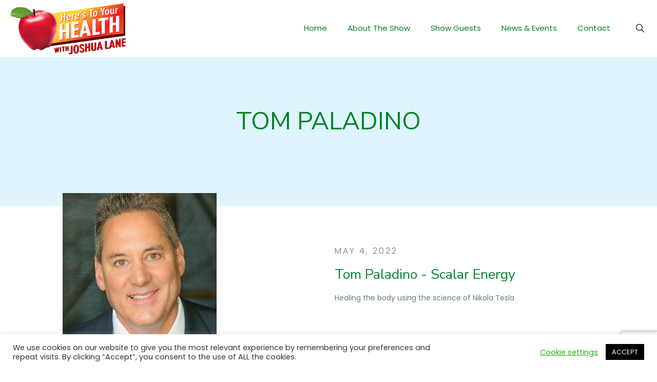

--- FILE ---
content_type: text/html; charset=utf-8
request_url: https://www.google.com/recaptcha/api2/anchor?ar=1&k=6Lf9NNgZAAAAAFBKLzBVIapUCEiBcfjaHQjx29NT&co=aHR0cHM6Ly9oZXJlc3RveW91cmhlYWx0aHdpdGhqb3NobGFuZS5jb206NDQz&hl=en&v=PoyoqOPhxBO7pBk68S4YbpHZ&size=invisible&anchor-ms=20000&execute-ms=30000&cb=an8dzrrylq8b
body_size: 48839
content:
<!DOCTYPE HTML><html dir="ltr" lang="en"><head><meta http-equiv="Content-Type" content="text/html; charset=UTF-8">
<meta http-equiv="X-UA-Compatible" content="IE=edge">
<title>reCAPTCHA</title>
<style type="text/css">
/* cyrillic-ext */
@font-face {
  font-family: 'Roboto';
  font-style: normal;
  font-weight: 400;
  font-stretch: 100%;
  src: url(//fonts.gstatic.com/s/roboto/v48/KFO7CnqEu92Fr1ME7kSn66aGLdTylUAMa3GUBHMdazTgWw.woff2) format('woff2');
  unicode-range: U+0460-052F, U+1C80-1C8A, U+20B4, U+2DE0-2DFF, U+A640-A69F, U+FE2E-FE2F;
}
/* cyrillic */
@font-face {
  font-family: 'Roboto';
  font-style: normal;
  font-weight: 400;
  font-stretch: 100%;
  src: url(//fonts.gstatic.com/s/roboto/v48/KFO7CnqEu92Fr1ME7kSn66aGLdTylUAMa3iUBHMdazTgWw.woff2) format('woff2');
  unicode-range: U+0301, U+0400-045F, U+0490-0491, U+04B0-04B1, U+2116;
}
/* greek-ext */
@font-face {
  font-family: 'Roboto';
  font-style: normal;
  font-weight: 400;
  font-stretch: 100%;
  src: url(//fonts.gstatic.com/s/roboto/v48/KFO7CnqEu92Fr1ME7kSn66aGLdTylUAMa3CUBHMdazTgWw.woff2) format('woff2');
  unicode-range: U+1F00-1FFF;
}
/* greek */
@font-face {
  font-family: 'Roboto';
  font-style: normal;
  font-weight: 400;
  font-stretch: 100%;
  src: url(//fonts.gstatic.com/s/roboto/v48/KFO7CnqEu92Fr1ME7kSn66aGLdTylUAMa3-UBHMdazTgWw.woff2) format('woff2');
  unicode-range: U+0370-0377, U+037A-037F, U+0384-038A, U+038C, U+038E-03A1, U+03A3-03FF;
}
/* math */
@font-face {
  font-family: 'Roboto';
  font-style: normal;
  font-weight: 400;
  font-stretch: 100%;
  src: url(//fonts.gstatic.com/s/roboto/v48/KFO7CnqEu92Fr1ME7kSn66aGLdTylUAMawCUBHMdazTgWw.woff2) format('woff2');
  unicode-range: U+0302-0303, U+0305, U+0307-0308, U+0310, U+0312, U+0315, U+031A, U+0326-0327, U+032C, U+032F-0330, U+0332-0333, U+0338, U+033A, U+0346, U+034D, U+0391-03A1, U+03A3-03A9, U+03B1-03C9, U+03D1, U+03D5-03D6, U+03F0-03F1, U+03F4-03F5, U+2016-2017, U+2034-2038, U+203C, U+2040, U+2043, U+2047, U+2050, U+2057, U+205F, U+2070-2071, U+2074-208E, U+2090-209C, U+20D0-20DC, U+20E1, U+20E5-20EF, U+2100-2112, U+2114-2115, U+2117-2121, U+2123-214F, U+2190, U+2192, U+2194-21AE, U+21B0-21E5, U+21F1-21F2, U+21F4-2211, U+2213-2214, U+2216-22FF, U+2308-230B, U+2310, U+2319, U+231C-2321, U+2336-237A, U+237C, U+2395, U+239B-23B7, U+23D0, U+23DC-23E1, U+2474-2475, U+25AF, U+25B3, U+25B7, U+25BD, U+25C1, U+25CA, U+25CC, U+25FB, U+266D-266F, U+27C0-27FF, U+2900-2AFF, U+2B0E-2B11, U+2B30-2B4C, U+2BFE, U+3030, U+FF5B, U+FF5D, U+1D400-1D7FF, U+1EE00-1EEFF;
}
/* symbols */
@font-face {
  font-family: 'Roboto';
  font-style: normal;
  font-weight: 400;
  font-stretch: 100%;
  src: url(//fonts.gstatic.com/s/roboto/v48/KFO7CnqEu92Fr1ME7kSn66aGLdTylUAMaxKUBHMdazTgWw.woff2) format('woff2');
  unicode-range: U+0001-000C, U+000E-001F, U+007F-009F, U+20DD-20E0, U+20E2-20E4, U+2150-218F, U+2190, U+2192, U+2194-2199, U+21AF, U+21E6-21F0, U+21F3, U+2218-2219, U+2299, U+22C4-22C6, U+2300-243F, U+2440-244A, U+2460-24FF, U+25A0-27BF, U+2800-28FF, U+2921-2922, U+2981, U+29BF, U+29EB, U+2B00-2BFF, U+4DC0-4DFF, U+FFF9-FFFB, U+10140-1018E, U+10190-1019C, U+101A0, U+101D0-101FD, U+102E0-102FB, U+10E60-10E7E, U+1D2C0-1D2D3, U+1D2E0-1D37F, U+1F000-1F0FF, U+1F100-1F1AD, U+1F1E6-1F1FF, U+1F30D-1F30F, U+1F315, U+1F31C, U+1F31E, U+1F320-1F32C, U+1F336, U+1F378, U+1F37D, U+1F382, U+1F393-1F39F, U+1F3A7-1F3A8, U+1F3AC-1F3AF, U+1F3C2, U+1F3C4-1F3C6, U+1F3CA-1F3CE, U+1F3D4-1F3E0, U+1F3ED, U+1F3F1-1F3F3, U+1F3F5-1F3F7, U+1F408, U+1F415, U+1F41F, U+1F426, U+1F43F, U+1F441-1F442, U+1F444, U+1F446-1F449, U+1F44C-1F44E, U+1F453, U+1F46A, U+1F47D, U+1F4A3, U+1F4B0, U+1F4B3, U+1F4B9, U+1F4BB, U+1F4BF, U+1F4C8-1F4CB, U+1F4D6, U+1F4DA, U+1F4DF, U+1F4E3-1F4E6, U+1F4EA-1F4ED, U+1F4F7, U+1F4F9-1F4FB, U+1F4FD-1F4FE, U+1F503, U+1F507-1F50B, U+1F50D, U+1F512-1F513, U+1F53E-1F54A, U+1F54F-1F5FA, U+1F610, U+1F650-1F67F, U+1F687, U+1F68D, U+1F691, U+1F694, U+1F698, U+1F6AD, U+1F6B2, U+1F6B9-1F6BA, U+1F6BC, U+1F6C6-1F6CF, U+1F6D3-1F6D7, U+1F6E0-1F6EA, U+1F6F0-1F6F3, U+1F6F7-1F6FC, U+1F700-1F7FF, U+1F800-1F80B, U+1F810-1F847, U+1F850-1F859, U+1F860-1F887, U+1F890-1F8AD, U+1F8B0-1F8BB, U+1F8C0-1F8C1, U+1F900-1F90B, U+1F93B, U+1F946, U+1F984, U+1F996, U+1F9E9, U+1FA00-1FA6F, U+1FA70-1FA7C, U+1FA80-1FA89, U+1FA8F-1FAC6, U+1FACE-1FADC, U+1FADF-1FAE9, U+1FAF0-1FAF8, U+1FB00-1FBFF;
}
/* vietnamese */
@font-face {
  font-family: 'Roboto';
  font-style: normal;
  font-weight: 400;
  font-stretch: 100%;
  src: url(//fonts.gstatic.com/s/roboto/v48/KFO7CnqEu92Fr1ME7kSn66aGLdTylUAMa3OUBHMdazTgWw.woff2) format('woff2');
  unicode-range: U+0102-0103, U+0110-0111, U+0128-0129, U+0168-0169, U+01A0-01A1, U+01AF-01B0, U+0300-0301, U+0303-0304, U+0308-0309, U+0323, U+0329, U+1EA0-1EF9, U+20AB;
}
/* latin-ext */
@font-face {
  font-family: 'Roboto';
  font-style: normal;
  font-weight: 400;
  font-stretch: 100%;
  src: url(//fonts.gstatic.com/s/roboto/v48/KFO7CnqEu92Fr1ME7kSn66aGLdTylUAMa3KUBHMdazTgWw.woff2) format('woff2');
  unicode-range: U+0100-02BA, U+02BD-02C5, U+02C7-02CC, U+02CE-02D7, U+02DD-02FF, U+0304, U+0308, U+0329, U+1D00-1DBF, U+1E00-1E9F, U+1EF2-1EFF, U+2020, U+20A0-20AB, U+20AD-20C0, U+2113, U+2C60-2C7F, U+A720-A7FF;
}
/* latin */
@font-face {
  font-family: 'Roboto';
  font-style: normal;
  font-weight: 400;
  font-stretch: 100%;
  src: url(//fonts.gstatic.com/s/roboto/v48/KFO7CnqEu92Fr1ME7kSn66aGLdTylUAMa3yUBHMdazQ.woff2) format('woff2');
  unicode-range: U+0000-00FF, U+0131, U+0152-0153, U+02BB-02BC, U+02C6, U+02DA, U+02DC, U+0304, U+0308, U+0329, U+2000-206F, U+20AC, U+2122, U+2191, U+2193, U+2212, U+2215, U+FEFF, U+FFFD;
}
/* cyrillic-ext */
@font-face {
  font-family: 'Roboto';
  font-style: normal;
  font-weight: 500;
  font-stretch: 100%;
  src: url(//fonts.gstatic.com/s/roboto/v48/KFO7CnqEu92Fr1ME7kSn66aGLdTylUAMa3GUBHMdazTgWw.woff2) format('woff2');
  unicode-range: U+0460-052F, U+1C80-1C8A, U+20B4, U+2DE0-2DFF, U+A640-A69F, U+FE2E-FE2F;
}
/* cyrillic */
@font-face {
  font-family: 'Roboto';
  font-style: normal;
  font-weight: 500;
  font-stretch: 100%;
  src: url(//fonts.gstatic.com/s/roboto/v48/KFO7CnqEu92Fr1ME7kSn66aGLdTylUAMa3iUBHMdazTgWw.woff2) format('woff2');
  unicode-range: U+0301, U+0400-045F, U+0490-0491, U+04B0-04B1, U+2116;
}
/* greek-ext */
@font-face {
  font-family: 'Roboto';
  font-style: normal;
  font-weight: 500;
  font-stretch: 100%;
  src: url(//fonts.gstatic.com/s/roboto/v48/KFO7CnqEu92Fr1ME7kSn66aGLdTylUAMa3CUBHMdazTgWw.woff2) format('woff2');
  unicode-range: U+1F00-1FFF;
}
/* greek */
@font-face {
  font-family: 'Roboto';
  font-style: normal;
  font-weight: 500;
  font-stretch: 100%;
  src: url(//fonts.gstatic.com/s/roboto/v48/KFO7CnqEu92Fr1ME7kSn66aGLdTylUAMa3-UBHMdazTgWw.woff2) format('woff2');
  unicode-range: U+0370-0377, U+037A-037F, U+0384-038A, U+038C, U+038E-03A1, U+03A3-03FF;
}
/* math */
@font-face {
  font-family: 'Roboto';
  font-style: normal;
  font-weight: 500;
  font-stretch: 100%;
  src: url(//fonts.gstatic.com/s/roboto/v48/KFO7CnqEu92Fr1ME7kSn66aGLdTylUAMawCUBHMdazTgWw.woff2) format('woff2');
  unicode-range: U+0302-0303, U+0305, U+0307-0308, U+0310, U+0312, U+0315, U+031A, U+0326-0327, U+032C, U+032F-0330, U+0332-0333, U+0338, U+033A, U+0346, U+034D, U+0391-03A1, U+03A3-03A9, U+03B1-03C9, U+03D1, U+03D5-03D6, U+03F0-03F1, U+03F4-03F5, U+2016-2017, U+2034-2038, U+203C, U+2040, U+2043, U+2047, U+2050, U+2057, U+205F, U+2070-2071, U+2074-208E, U+2090-209C, U+20D0-20DC, U+20E1, U+20E5-20EF, U+2100-2112, U+2114-2115, U+2117-2121, U+2123-214F, U+2190, U+2192, U+2194-21AE, U+21B0-21E5, U+21F1-21F2, U+21F4-2211, U+2213-2214, U+2216-22FF, U+2308-230B, U+2310, U+2319, U+231C-2321, U+2336-237A, U+237C, U+2395, U+239B-23B7, U+23D0, U+23DC-23E1, U+2474-2475, U+25AF, U+25B3, U+25B7, U+25BD, U+25C1, U+25CA, U+25CC, U+25FB, U+266D-266F, U+27C0-27FF, U+2900-2AFF, U+2B0E-2B11, U+2B30-2B4C, U+2BFE, U+3030, U+FF5B, U+FF5D, U+1D400-1D7FF, U+1EE00-1EEFF;
}
/* symbols */
@font-face {
  font-family: 'Roboto';
  font-style: normal;
  font-weight: 500;
  font-stretch: 100%;
  src: url(//fonts.gstatic.com/s/roboto/v48/KFO7CnqEu92Fr1ME7kSn66aGLdTylUAMaxKUBHMdazTgWw.woff2) format('woff2');
  unicode-range: U+0001-000C, U+000E-001F, U+007F-009F, U+20DD-20E0, U+20E2-20E4, U+2150-218F, U+2190, U+2192, U+2194-2199, U+21AF, U+21E6-21F0, U+21F3, U+2218-2219, U+2299, U+22C4-22C6, U+2300-243F, U+2440-244A, U+2460-24FF, U+25A0-27BF, U+2800-28FF, U+2921-2922, U+2981, U+29BF, U+29EB, U+2B00-2BFF, U+4DC0-4DFF, U+FFF9-FFFB, U+10140-1018E, U+10190-1019C, U+101A0, U+101D0-101FD, U+102E0-102FB, U+10E60-10E7E, U+1D2C0-1D2D3, U+1D2E0-1D37F, U+1F000-1F0FF, U+1F100-1F1AD, U+1F1E6-1F1FF, U+1F30D-1F30F, U+1F315, U+1F31C, U+1F31E, U+1F320-1F32C, U+1F336, U+1F378, U+1F37D, U+1F382, U+1F393-1F39F, U+1F3A7-1F3A8, U+1F3AC-1F3AF, U+1F3C2, U+1F3C4-1F3C6, U+1F3CA-1F3CE, U+1F3D4-1F3E0, U+1F3ED, U+1F3F1-1F3F3, U+1F3F5-1F3F7, U+1F408, U+1F415, U+1F41F, U+1F426, U+1F43F, U+1F441-1F442, U+1F444, U+1F446-1F449, U+1F44C-1F44E, U+1F453, U+1F46A, U+1F47D, U+1F4A3, U+1F4B0, U+1F4B3, U+1F4B9, U+1F4BB, U+1F4BF, U+1F4C8-1F4CB, U+1F4D6, U+1F4DA, U+1F4DF, U+1F4E3-1F4E6, U+1F4EA-1F4ED, U+1F4F7, U+1F4F9-1F4FB, U+1F4FD-1F4FE, U+1F503, U+1F507-1F50B, U+1F50D, U+1F512-1F513, U+1F53E-1F54A, U+1F54F-1F5FA, U+1F610, U+1F650-1F67F, U+1F687, U+1F68D, U+1F691, U+1F694, U+1F698, U+1F6AD, U+1F6B2, U+1F6B9-1F6BA, U+1F6BC, U+1F6C6-1F6CF, U+1F6D3-1F6D7, U+1F6E0-1F6EA, U+1F6F0-1F6F3, U+1F6F7-1F6FC, U+1F700-1F7FF, U+1F800-1F80B, U+1F810-1F847, U+1F850-1F859, U+1F860-1F887, U+1F890-1F8AD, U+1F8B0-1F8BB, U+1F8C0-1F8C1, U+1F900-1F90B, U+1F93B, U+1F946, U+1F984, U+1F996, U+1F9E9, U+1FA00-1FA6F, U+1FA70-1FA7C, U+1FA80-1FA89, U+1FA8F-1FAC6, U+1FACE-1FADC, U+1FADF-1FAE9, U+1FAF0-1FAF8, U+1FB00-1FBFF;
}
/* vietnamese */
@font-face {
  font-family: 'Roboto';
  font-style: normal;
  font-weight: 500;
  font-stretch: 100%;
  src: url(//fonts.gstatic.com/s/roboto/v48/KFO7CnqEu92Fr1ME7kSn66aGLdTylUAMa3OUBHMdazTgWw.woff2) format('woff2');
  unicode-range: U+0102-0103, U+0110-0111, U+0128-0129, U+0168-0169, U+01A0-01A1, U+01AF-01B0, U+0300-0301, U+0303-0304, U+0308-0309, U+0323, U+0329, U+1EA0-1EF9, U+20AB;
}
/* latin-ext */
@font-face {
  font-family: 'Roboto';
  font-style: normal;
  font-weight: 500;
  font-stretch: 100%;
  src: url(//fonts.gstatic.com/s/roboto/v48/KFO7CnqEu92Fr1ME7kSn66aGLdTylUAMa3KUBHMdazTgWw.woff2) format('woff2');
  unicode-range: U+0100-02BA, U+02BD-02C5, U+02C7-02CC, U+02CE-02D7, U+02DD-02FF, U+0304, U+0308, U+0329, U+1D00-1DBF, U+1E00-1E9F, U+1EF2-1EFF, U+2020, U+20A0-20AB, U+20AD-20C0, U+2113, U+2C60-2C7F, U+A720-A7FF;
}
/* latin */
@font-face {
  font-family: 'Roboto';
  font-style: normal;
  font-weight: 500;
  font-stretch: 100%;
  src: url(//fonts.gstatic.com/s/roboto/v48/KFO7CnqEu92Fr1ME7kSn66aGLdTylUAMa3yUBHMdazQ.woff2) format('woff2');
  unicode-range: U+0000-00FF, U+0131, U+0152-0153, U+02BB-02BC, U+02C6, U+02DA, U+02DC, U+0304, U+0308, U+0329, U+2000-206F, U+20AC, U+2122, U+2191, U+2193, U+2212, U+2215, U+FEFF, U+FFFD;
}
/* cyrillic-ext */
@font-face {
  font-family: 'Roboto';
  font-style: normal;
  font-weight: 900;
  font-stretch: 100%;
  src: url(//fonts.gstatic.com/s/roboto/v48/KFO7CnqEu92Fr1ME7kSn66aGLdTylUAMa3GUBHMdazTgWw.woff2) format('woff2');
  unicode-range: U+0460-052F, U+1C80-1C8A, U+20B4, U+2DE0-2DFF, U+A640-A69F, U+FE2E-FE2F;
}
/* cyrillic */
@font-face {
  font-family: 'Roboto';
  font-style: normal;
  font-weight: 900;
  font-stretch: 100%;
  src: url(//fonts.gstatic.com/s/roboto/v48/KFO7CnqEu92Fr1ME7kSn66aGLdTylUAMa3iUBHMdazTgWw.woff2) format('woff2');
  unicode-range: U+0301, U+0400-045F, U+0490-0491, U+04B0-04B1, U+2116;
}
/* greek-ext */
@font-face {
  font-family: 'Roboto';
  font-style: normal;
  font-weight: 900;
  font-stretch: 100%;
  src: url(//fonts.gstatic.com/s/roboto/v48/KFO7CnqEu92Fr1ME7kSn66aGLdTylUAMa3CUBHMdazTgWw.woff2) format('woff2');
  unicode-range: U+1F00-1FFF;
}
/* greek */
@font-face {
  font-family: 'Roboto';
  font-style: normal;
  font-weight: 900;
  font-stretch: 100%;
  src: url(//fonts.gstatic.com/s/roboto/v48/KFO7CnqEu92Fr1ME7kSn66aGLdTylUAMa3-UBHMdazTgWw.woff2) format('woff2');
  unicode-range: U+0370-0377, U+037A-037F, U+0384-038A, U+038C, U+038E-03A1, U+03A3-03FF;
}
/* math */
@font-face {
  font-family: 'Roboto';
  font-style: normal;
  font-weight: 900;
  font-stretch: 100%;
  src: url(//fonts.gstatic.com/s/roboto/v48/KFO7CnqEu92Fr1ME7kSn66aGLdTylUAMawCUBHMdazTgWw.woff2) format('woff2');
  unicode-range: U+0302-0303, U+0305, U+0307-0308, U+0310, U+0312, U+0315, U+031A, U+0326-0327, U+032C, U+032F-0330, U+0332-0333, U+0338, U+033A, U+0346, U+034D, U+0391-03A1, U+03A3-03A9, U+03B1-03C9, U+03D1, U+03D5-03D6, U+03F0-03F1, U+03F4-03F5, U+2016-2017, U+2034-2038, U+203C, U+2040, U+2043, U+2047, U+2050, U+2057, U+205F, U+2070-2071, U+2074-208E, U+2090-209C, U+20D0-20DC, U+20E1, U+20E5-20EF, U+2100-2112, U+2114-2115, U+2117-2121, U+2123-214F, U+2190, U+2192, U+2194-21AE, U+21B0-21E5, U+21F1-21F2, U+21F4-2211, U+2213-2214, U+2216-22FF, U+2308-230B, U+2310, U+2319, U+231C-2321, U+2336-237A, U+237C, U+2395, U+239B-23B7, U+23D0, U+23DC-23E1, U+2474-2475, U+25AF, U+25B3, U+25B7, U+25BD, U+25C1, U+25CA, U+25CC, U+25FB, U+266D-266F, U+27C0-27FF, U+2900-2AFF, U+2B0E-2B11, U+2B30-2B4C, U+2BFE, U+3030, U+FF5B, U+FF5D, U+1D400-1D7FF, U+1EE00-1EEFF;
}
/* symbols */
@font-face {
  font-family: 'Roboto';
  font-style: normal;
  font-weight: 900;
  font-stretch: 100%;
  src: url(//fonts.gstatic.com/s/roboto/v48/KFO7CnqEu92Fr1ME7kSn66aGLdTylUAMaxKUBHMdazTgWw.woff2) format('woff2');
  unicode-range: U+0001-000C, U+000E-001F, U+007F-009F, U+20DD-20E0, U+20E2-20E4, U+2150-218F, U+2190, U+2192, U+2194-2199, U+21AF, U+21E6-21F0, U+21F3, U+2218-2219, U+2299, U+22C4-22C6, U+2300-243F, U+2440-244A, U+2460-24FF, U+25A0-27BF, U+2800-28FF, U+2921-2922, U+2981, U+29BF, U+29EB, U+2B00-2BFF, U+4DC0-4DFF, U+FFF9-FFFB, U+10140-1018E, U+10190-1019C, U+101A0, U+101D0-101FD, U+102E0-102FB, U+10E60-10E7E, U+1D2C0-1D2D3, U+1D2E0-1D37F, U+1F000-1F0FF, U+1F100-1F1AD, U+1F1E6-1F1FF, U+1F30D-1F30F, U+1F315, U+1F31C, U+1F31E, U+1F320-1F32C, U+1F336, U+1F378, U+1F37D, U+1F382, U+1F393-1F39F, U+1F3A7-1F3A8, U+1F3AC-1F3AF, U+1F3C2, U+1F3C4-1F3C6, U+1F3CA-1F3CE, U+1F3D4-1F3E0, U+1F3ED, U+1F3F1-1F3F3, U+1F3F5-1F3F7, U+1F408, U+1F415, U+1F41F, U+1F426, U+1F43F, U+1F441-1F442, U+1F444, U+1F446-1F449, U+1F44C-1F44E, U+1F453, U+1F46A, U+1F47D, U+1F4A3, U+1F4B0, U+1F4B3, U+1F4B9, U+1F4BB, U+1F4BF, U+1F4C8-1F4CB, U+1F4D6, U+1F4DA, U+1F4DF, U+1F4E3-1F4E6, U+1F4EA-1F4ED, U+1F4F7, U+1F4F9-1F4FB, U+1F4FD-1F4FE, U+1F503, U+1F507-1F50B, U+1F50D, U+1F512-1F513, U+1F53E-1F54A, U+1F54F-1F5FA, U+1F610, U+1F650-1F67F, U+1F687, U+1F68D, U+1F691, U+1F694, U+1F698, U+1F6AD, U+1F6B2, U+1F6B9-1F6BA, U+1F6BC, U+1F6C6-1F6CF, U+1F6D3-1F6D7, U+1F6E0-1F6EA, U+1F6F0-1F6F3, U+1F6F7-1F6FC, U+1F700-1F7FF, U+1F800-1F80B, U+1F810-1F847, U+1F850-1F859, U+1F860-1F887, U+1F890-1F8AD, U+1F8B0-1F8BB, U+1F8C0-1F8C1, U+1F900-1F90B, U+1F93B, U+1F946, U+1F984, U+1F996, U+1F9E9, U+1FA00-1FA6F, U+1FA70-1FA7C, U+1FA80-1FA89, U+1FA8F-1FAC6, U+1FACE-1FADC, U+1FADF-1FAE9, U+1FAF0-1FAF8, U+1FB00-1FBFF;
}
/* vietnamese */
@font-face {
  font-family: 'Roboto';
  font-style: normal;
  font-weight: 900;
  font-stretch: 100%;
  src: url(//fonts.gstatic.com/s/roboto/v48/KFO7CnqEu92Fr1ME7kSn66aGLdTylUAMa3OUBHMdazTgWw.woff2) format('woff2');
  unicode-range: U+0102-0103, U+0110-0111, U+0128-0129, U+0168-0169, U+01A0-01A1, U+01AF-01B0, U+0300-0301, U+0303-0304, U+0308-0309, U+0323, U+0329, U+1EA0-1EF9, U+20AB;
}
/* latin-ext */
@font-face {
  font-family: 'Roboto';
  font-style: normal;
  font-weight: 900;
  font-stretch: 100%;
  src: url(//fonts.gstatic.com/s/roboto/v48/KFO7CnqEu92Fr1ME7kSn66aGLdTylUAMa3KUBHMdazTgWw.woff2) format('woff2');
  unicode-range: U+0100-02BA, U+02BD-02C5, U+02C7-02CC, U+02CE-02D7, U+02DD-02FF, U+0304, U+0308, U+0329, U+1D00-1DBF, U+1E00-1E9F, U+1EF2-1EFF, U+2020, U+20A0-20AB, U+20AD-20C0, U+2113, U+2C60-2C7F, U+A720-A7FF;
}
/* latin */
@font-face {
  font-family: 'Roboto';
  font-style: normal;
  font-weight: 900;
  font-stretch: 100%;
  src: url(//fonts.gstatic.com/s/roboto/v48/KFO7CnqEu92Fr1ME7kSn66aGLdTylUAMa3yUBHMdazQ.woff2) format('woff2');
  unicode-range: U+0000-00FF, U+0131, U+0152-0153, U+02BB-02BC, U+02C6, U+02DA, U+02DC, U+0304, U+0308, U+0329, U+2000-206F, U+20AC, U+2122, U+2191, U+2193, U+2212, U+2215, U+FEFF, U+FFFD;
}

</style>
<link rel="stylesheet" type="text/css" href="https://www.gstatic.com/recaptcha/releases/PoyoqOPhxBO7pBk68S4YbpHZ/styles__ltr.css">
<script nonce="J1jL06rWOyZUJVodw4BXuw" type="text/javascript">window['__recaptcha_api'] = 'https://www.google.com/recaptcha/api2/';</script>
<script type="text/javascript" src="https://www.gstatic.com/recaptcha/releases/PoyoqOPhxBO7pBk68S4YbpHZ/recaptcha__en.js" nonce="J1jL06rWOyZUJVodw4BXuw">
      
    </script></head>
<body><div id="rc-anchor-alert" class="rc-anchor-alert"></div>
<input type="hidden" id="recaptcha-token" value="[base64]">
<script type="text/javascript" nonce="J1jL06rWOyZUJVodw4BXuw">
      recaptcha.anchor.Main.init("[\x22ainput\x22,[\x22bgdata\x22,\x22\x22,\[base64]/[base64]/bmV3IFpbdF0obVswXSk6Sz09Mj9uZXcgWlt0XShtWzBdLG1bMV0pOks9PTM/bmV3IFpbdF0obVswXSxtWzFdLG1bMl0pOks9PTQ/[base64]/[base64]/[base64]/[base64]/[base64]/[base64]/[base64]/[base64]/[base64]/[base64]/[base64]/[base64]/[base64]/[base64]\\u003d\\u003d\x22,\[base64]\x22,\x22w6M1VkzCucKawrTClcOpwp4ZJsO+w5DDqXkHwr/DpsOmwqbDmkgaMMKMwooCAwVJBcOWw7vDjsKGwpRqViJVw6EFw4XCkCvCnRFHf8Ozw6PCiwjCjsKbVsOefcO9wr52wq5vEj8ew5DCilHCrMOQOMO/w7Vww71zCcOCwoV+wqTDmi1MLhYAbnZIw4VVYsK+w4ZBw6nDrsO8w7oJw5TDtF7ClsKOwr/DsSTDmBUXw6skJnvDsUxOw5PDtkPCuhHCqMOPwqHCh8KMAMK9wohVwpYKXWV7SFlaw4FMw5nDilfDt8OxwpbCsMKwworDiMKVeFdCGw0aNUhbOX3DlMKswr0Rw41pPsKna8Oow7PCr8OwJsOHwq/CgXweBcOIPG/CkVAYw5LDuwjCk10tQsOJw6ESw7/[base64]/BR/CrcKSc2HDqh/[base64]/w440w7hOw4wkLsK0w71Qw6dvBD7DpQ7Cu8Ksw7s9w44fw5PCn8KvKsK/[base64]/wozCom/CrsKaPGgBwoTCucKGw7TDnkbCv8OBCMOOdyQjDjdSS8O4wqvDsGlCTTrDnsOOwpbDocO4PMKsw5RlQADCnsOdZwI0wpXCg8OQw61Nw5Q/w57CiMOdWXcMdMOjM8OFw7/CvsO7f8KUw6MONcKIwrDCjwFRSsKTZsOuNcOMHsKXGQLDl8O/T3dMZD5mwr90KilDecKewql5VCNsw6Qmw4PCiwzDlH9Uw5RGLx/Cp8KfwoQdNcKswrcBwr7DiGPDowxCCHHCs8KeKcORIGzDmHPDjQwVwrXCqlBHAcKmwrVaSBrDksO+wq7DksONwr/CrcO4RsOhOcKwfcOMRsOqwpB+QMKiRQIYwojDuyzCq8KvecO+w54DVcOoasO2w7R/[base64]/DlMOMwpQLwrXCiWVIwoBrb8O4f8KSHMKERGjDqQRbAnU4GMODJykuw5bCs0/DnMKLw5/CtsKZXhwtw5AZw6ZXfmUYw63DhTDCjcKqNg3CuzDCg2bCl8KcHgggOHYBwqvCvMOvLsK7wqPDjcKna8KqIMKYaxvCksKJFEDCpcOSHT5yw5U/RS4qwpt1wokiBMOJwo8Mw6rDi8OJwoAZTlfCtnh2FzTDkl7DqsKFw6LCjMOPMsOOwrjDtnBvw4dSSMOZw4Mtf1nCpcKOQMK/wrc4wotsWnQxBMOHw5zChMOzNsK+OMOxw4rCtQYOw6/[base64]/DlcKbYjHDpAwDdV15EDIJwrRBwq8Swrtzw71FKSLClQ/CmcKHwqUTw49tw6HCpWgmw4jCtRPDjcK8w5TCnn/DgyvChMOoNxVdJcOhw4RZwp3Cn8OGwr0YwpRBw6cWaMOhwpHDtcKmKlbCpcOBwogfw7nDvAsAw5nDscK0DksVZz/ClmVTXMOTfXLDnMKlwobCpgPCrsO6w7fCjcKXwrIcSsKKQcKlLcOswozDgWhkwrBZwqPChEczPsKVQcKxUA7CoUUTMMKzwrTDpsOeNBUqCG/CkxTCjlbCiUA6HcOBasOQcVLCglHDjArDi3XDtsOrbsOdwrXDocOQwqprDSfDkcOYPcOuwo/[base64]/MQnCiBA3RD7CsMO9G2TCnU3CrcO0wpvChWEAWTc5w6DDjnfCthlMFXtGw4LDrDFRShhPBsKFS8KJF1jDiMOfacK4wrI/fTdSwpbCucKGOMK3Ink6MMO/[base64]/[base64]/DrMKNwqACw63Cui9gU8OPAsKawoQDw7EZRAXDqcO/[base64]/BMOkwodkO8KIw7Akw5E1ZsKoQ8OEM8OuFn4owrjCsmLDpcKZwrnDp8KvVMKsEGsTBnYXbkYOwqYeBWfDosO4wopRMiobwrICFlzCk8OAw6nCl0nDqsOMUsO3JMKbwqc6ScKOVyAkaUh7cwrDmRbDvMKEZMKBw4nCgcK+dyXCpcKkZyPDrcKIJwMRGcKoTMOUwo/DmRTDrMKew6fDlcOgwrTCqVNZNVMCwogjXBzDgMKEw5QTw7o7woMawoXCsMKWCDt+w7ssw7bDsX7Dh8OeMMOZUsO0wr/CmcKXbUEiwq06bEsLB8Knw5vDpAjDssKywoMLVsKnKww5w7DDmljDqhfCinjCkMOzwro0T8OpwoDCpcOtRsKEwp0awrXCkGDCosO/[base64]/[base64]/Dg8Khw4wrw6HCoMOZw4TCim/CgjNQSQLDlB4UWAxBGcOsVMOuw5REwrFSw5bCiBUpw4E+w43DmQTCjcKowr7Dq8ONAsOzw6pwwpNlGWRMM8Oaw6Y6w6TDrcKKwrDCpVDDnsO/D34sUsKdNDp5RwIefBvDmBU4w5fCukwGIsK0M8Oaw5LDjEjCvW4hwpo7UsOdJC10wrheRAXDjcKHw5I0wowdIQLDkEQ5acKvw6dnBsO/[base64]/DqCDDuwoiAcO6JcODw68zF8OjwprCscKgwpnDvsO1TjBdaj/DmFnCt8KJwrjCig01w6XCjsOAMUTCocKTfcOUAcOJwqnDvXDCtytNQm/CpEMBwpfCug5bZsO2GcKNQkPDomvCok4SbcOZEMO9wpLCgVY2w7vCt8Kcw4VLPA/DoUptExDDvTgewobDklbCjn7CsgNYwqQ2wrbCmEMBJVUke8KtBEIGRcOawpwFwpoFw6kKw4FZfjLCnwYpdcKfLsOLw63DrcO4w57DtRQlXcOywqMgSsKJVU1/eAsww5wYwodmwpzDlcKhZsOLw5jDk8OlQx4WB1LDjcOZwqkDw5VIwrzDujnCqsKpwqFjwr3CownCk8OBREMfeSHDjcOSC3UOw7bDvhTCosOpw5ZRHnsNwoU/CcKCSsOxw60Rwo8hPMK6w43CmMOuGsK+wpNDNQjCqH1vI8K7QELDpSEhw4PDlVgBwqYABcKfOV7CtzzCt8OeakXCqGgKw79HWcKAAcOsfngmEEzCmG7CnsKRcnvCgkjDlGhDdsKpw5Iaw6/[base64]/CiHCgMKKwpMoWsOewobDscOgw53CnMKZwpXCk0rCtw7Dv8OAXFTCssOZeAPDpMKTworDtWDCg8KpNSbCuMK/PcKawqzCpD3DiRp3w6sbIUbCtsOLNcKGeMO3Q8OdaMKrwqcIUVrCjhzDvcOaPsOPw5vCiD/Dlmh9wrzDjMOWw4LDtMKcPDXCoMObw60JIj/CqMKYHXlSZHHDnsKRbjM6e8KWKsK+XcKHw4bCk8OaNMOkV8OJw4cvcV7DpsKmwpHDk8KBw4lVwq/Dt2gUJ8OeJwXCiMO2SDVUwohvwqBWHMKew4knw74Mwp7CgUHDtsOidMKEwrZ6woBJw47CpAYOw6jDrV7CnMOaw4tybnlcwoPDjVtywohaRcOtw53CmFJpw5nDqMKOMMKeBCDCmQnCtF9bwr12wpYZBcODUkAmwrrCscO/[base64]/[base64]/VsO1w4PCjHRFYsKrw6ZkA1/[base64]/Dg8K3wqVnw59KbXfDkT0vwrHDrsOIw43Cv8K7wrtGWnsmckAlcTXCmsO4cW5Vw77CuDvCp087wpcQwpE2wqfDosOwwoM5w63CicKkwovDrg/Dj2PDhjZpwodGJUPCu8OPw4rCpMKYw4bCi8O3aMKicMOVw6fClG7Cr8K8wp9jwo/CgHFzw5zDucK9HDALwqLCoh/DkA/[base64]/w4cRw5VCw4LDkXFrJSTCq8KYw6rDgElaScOIwobCgMKaaCjDvcOpw7tzc8Oxw5srP8K3w5MWAcKzS0LClcKyOMOnNVfDvGNLwqs2HnrCmsKEwpTDr8OawpTDjcOFW0g/wq7DusKbwrsvalTDlsK1YGDDocO+blbDv8O6w7INRMOtTMKPwrEPVGjDhsKfw4bDlAzCv8KUw7XCjlDDvMONwqkFXQRpHkF1wq3CqsO4OALCoQVAccOSw4s5w5gyw7wHW2rCl8OKFX/CssKTbMOdw4PDmwxJwrrCjHp7wrhJwo3DpwTDhsOQwqVpCMKUwqvDqcOTw7rCkMK1woR5EwbDoXJsVMKtwpPDvcKmwrDDgMKAw67DlMKrC8OVG3vCrsOSw78/LXkvA8OlNCzCnsOFwqrDmMOyX8Kzw6jDhSvDqMOVwo/DjhFow4/[base64]/UMOWw6Vbw6U2woEgw6PCqCwgP1RYYcKtOcKHbGTCnMOgdlFQwqzCt8KUw7DClG/ChnDCosO1w4jCvMK1w4NswojDt8O1wonCqDtsa8KjwpbDscO8w4ciXsOnw7/[base64]/DumoTe2zCsA7DsDAOeWNfcsOoQMOtw7dwP0vCpQ5BCcKlUTlbwrwKw6nDrcO6K8K/wrDCqsKaw7Njw4RhO8KHC3rDssOGfMOcw5rDmjXCvcO7wqQ6MsOwDD/Cg8OuIVZ9MMO2w6jCpQHDmcOiNmsOwrnDlEPCm8OXw7/DpcOUWSLCjcKuwqTCsn/CqUQJw6TDqMKhwpU9w5Qcwp/CocK4wqPDvFnDm8KVwoTDknNZwrFpw7kjw7bDtcKCH8Kvw7oCGcO4dsKcaRfChcKywqo8w7fCkTbCsDUgQAnCshkXwrLDthcdSyfChSLCn8OCX8KNwrsRfxDDu8KZLE4Jw4HCocOTw7DDoMOnTcKqwq8fL2fCpsKOM20Uw5zCvGzCs8K4w5rDn2rDpX/CvcKUF1VWBcOKwrEQAhfDuMO/[base64]/Ck8OTX8KowrnDv8OdcMKqwq7DqcObw7w7RMOzwpw/w4LCqBBfwq0fw7scw5NjQg3Drjt7w79NXsOrbMKcZsOQw5d1G8KnUMK2w7TCoMOJX8Kbw7DCtwgsUSfCt1TDizPCpsKgwrVcwpETwpkGM8K5wrNNw4NtGHzCjcOiwpvCqsOmwr/Dv8OBwrHDv0bCqsKHw6hIw4caw7HDmEzCgi3CnixTTsO0w6w0wrLDhAfCvmfChzN2CRnCihnDq3oRwo43U0TCp8OVw7/DmcOXwoBHD8OIEMOsD8O9U8KAwog+woJrK8O9w7wpwrnDtkQ+KMOtZsOGKMK6FyzCrsK8axzCtcKvwqXCvFrCqnsDXMO3wp/CpiIELhF/[base64]/Dm8OyTMO7NMK8w6zDrsOUw4zCmmTDgjAOU0PCjz5YW2jCo8Oyw7IUwpXDs8KRwpTDhQQYw6sTKnjDhzEFwrfDuCbDrExNw6fDjUPCgVrCjMO5w4pYJsOyOMOGw4/Co8OILkQIw5bCrMOpFhNLb8OVb07DtSAEwqzDhVRqO8ObwqFiTy3DpSU0w6DDksOxw4oHwrBSw7PDpsOiwr8XLE/CuEE8wohzwoPCocOZZsOqw6DDtsKyVAp9w7J7AcKsAUnDmHpfLFjCk8K9CR7DocKFw6/[base64]/DrMO/MsKJdUbCvCvDogsgwp9gwp3Du2LCty3CqcOKfMKuZ07DlcORH8K4asOJOz7ClsORwrjDnFcIG8KkP8O/w5jDkg3CiMO3wrnCpsOEXcKfwpXDpcOJw43DqksQMMKRLMOVCB5NScOyGBrDtRrDpMKKWMKtZMOqwoPCrsKKChHCvsKuwpjCrjl1w5PCsn8wVsOuHyFYwpjDjQvDoMK1w57CpcOkw6B4K8OBwrXCoMKoEcOEwqI5wpjDtcOFwqvCtcKSOgoQwoVocVTDoH/[base64]/[base64]/wr7CpcKlCcOVwoLCk8Kvai99LiwDNnXDnS/[base64]/w4bCjMKqwqZowobCn0cHT8K8e8Ktwopyw57DhMOOwq7CkcKww4/CpcKRUzbCjA5OPMK8JVAnZ8OUP8Otwq3DlMO8MALCnGHCgATChBsUw5dZw4k1G8Okwo7Dvn4LNn5ew6MvYyp7wqbDm1hHw7Z6w4MowogpX8KEeC9two3DoRrCmsOEwprDtsOQwrNefDLCsFZiw43Cu8OVw4w2wpw6w5XCoV/[base64]/DmgN/wo8kShcRw4hBw6/CgTMgMy9ww7h5asOuIsK7woHDj8K1w7F6w7/[base64]/w5QjX8Onw61+CMOFfG19UcOdwqcyw5DCtRE0TwtVw4txwpHCjjJIwr3DssOYDA8nBsK+NQ3CtxzCg8KmesOOFWHDhGzCvMKXesKvwodpwoDChsKuGUrCl8OeaXlzwo1pQnzDnQbDnBTDtELCtXVNw4U5w7d2w5hiw7Eaw4/Du8OVcMK/UsKqwoDCrcOjwpZfY8OXVCzClcKaw4jClcK0wos1BWbDnQTCrMO4aRAvw5DDrsKwPS3DjEzDhTxmw5rChcOLOx5CEVIrwp0Tw6jCjBYkw6UcWMKXwpUAw706w6XCjiRnw4hhwq/DhGYPNsK+OsKbNzrDk353X8O7wrVXwprCm3N7w49Pwp4YAcKrw4NkwqPDpcKhwqM+aXLCl2/DucO/RULCkcOtPFbDiMOcw6QDZ2ggPR1Xw7YSf8KTDWZcG0IXIcOVBsK0w6o/bCnDmDdGw48mwqJUw6nCiGTCnsOCRB8cOMK6M3lbPXDDkH5BEsKYw4AAYsK4bWbChR8qM0vDr8OZw4jDpsKww6zDnU7DuMKDHl/[base64]/DjMKHw6XClhQ2wpXCqDxhWcKXDMOyZcKaw70fw649w70iFh3Cq8KLUE3DicO1NVNJwpvDriIYJQjDmcOow4w7wpgRJwRNfcOkwrbDtlHCncOERsKDBcKoO8OfP0DDpsOrwq/CqzcGw6nDh8KlwpnDpC5zwpXChcKHwpRQw4xBwrzDm28iCX7CocOFH8Ocw4BNw7/Du1DCqhU7wqVpwp/Cpi3DoClIC8K4PHHDj8ONAgrDoFocCsKtwqjDosKMdcKTPGhAw6ByI8Kjw4jCgMKgw77DncKZXhA2woLCgy0tCMKTw4rCkyYxGB/[base64]/CikHCksKLw6sowpvCgcKJw7PCugFqwoDDkARhAMOPOyBDwr7DlcOJw53DkhFzW8OhOcO5w7BReMOvG1hkwrsAScOAwodRw704w5PCrB0nw7PDpcO7w7XCj8OWdVp1EMK2HRTDsWPChSpBwqbCpcKEwqjDqjjDu8K7Ol3CnsKCwr/[base64]/DhTQ/wrXDrgpCw47DmcONwqN9wofCq0zCr2DCr8KnY8KhB8Oyw74DwpJtwq3CpcOZfVRCKh/Ci8KuwoNUw6nCtF8Rw7NxbcKTwrbDr8OVLcKRwrTCkMKSw7M3wotRGF88w5IHJVLDlE7Dm8KgNF/[base64]/QMK5wqpFwpjDrsOww50uDiTDmm5dwr5Ow41Vw78hw7FKwpTCiMO8woNQYcKsSHzChsKvw7kzw5nDgHTCn8K8w7k9HlFMw5TChMOrw5xUORVRw7TDkE/CkMO0eMKmw53CrRl/wpJmw5g7wp/CqsKbwqRaNA3DlgLCszHCscKoCcKHwqM0wr7CuMKRYFjCpEXCjTDCsVTCrcK5AcOPQsOibknDnsO+w4DDg8OGC8O0w4LDncOkTcKxQsKlPcOqw60AQ8OYBMK5wrPCkcKWw6cVwq9aw7w9woYHwq/DqMKHw7DDlsK2HzkmHCF9dlBawr4cw6/DmsO1w7LCom/[base64]/[base64]/Dr8KHw65Zw7DDhMKXw6oEw7bDqcKmwqUvw7TCs3BOwqLCiMKywrAlw7Agw509B8OjURHDllfDjcKnwpklwo3CrcOdUUHCpsKSwofCikFAPcKZw4pfwp3ChMKFacKbNz7CqyzCjSbDv1A/X8KsWAzCvsKJwq5twoA6YsKbwojChwrDssO7KkPDrHA0OMKRS8KyAGXCuT/[base64]/wqvCg0PDpm/[base64]/[base64]/[base64]/DlMO0LmbDosODw5XDisOEBsO1w6EswpVdZ04dbjdXO0vDs1pFwpAIw67DhsKfw7vDjcK7PMKxwp0MaMK7fcK4w5jDgFwWPjjCknvDnR3DmMK/w4/[base64]/[base64]/DsTHDnh8swrzDry/[base64]/DtsOdVXMjH2p9T3JNw4LCm3seFiQubmrCggDDjiXDqCs7wqLCvgYOwpLDkgfCmcOKwqcoLA9gGsKIIx/DscKpwog1QQPCpHRwwp/[base64]/DgcK+WyB+RsKvEE9IwqYww7TDjXElOMKsw5MNP00BAFNgLRghwrA7PsO6G8O+HifCssOsK1DDjQbDvsOWYcOMN2YYZsO/[base64]/DlsOiBcOfH8OzNsKmbsK4OEZfZBpEfHTCvcK+w4vCsmFMwqVgwonDo8O+fMKgwo/[base64]/[base64]/Dn8OPwpFoHUzDs8KhwoTDmhRuw4pVCUbDmztGa8OOw6TDonZww4NMAX/Dt8O6c0guV0wXwozCocORWkrDox8gwrgww6PCu8O7b8K0dsKUw4Fcw4h0F8K6w6nDrsKGb1HClUPDoUIKwobDgS8LOsK3UnxpM1RuwobCuMKvPGVcRzPCrcKlwpcOw7nCgMO6d8O6SMK2wpXDkgBaLnXDhg4vwo0Aw7fDkcOuUhR+wqnCk1F2w5/[base64]/[base64]/wpvDtMOyCsOcwplKNMOUFHzDqhdewr7ClcO/w4ABw7bCkMK5wrUje8KZQcKyTMK9SsKwBzfDmARsw5Z9wonDhQ1+wrHClcKHwq7DpRQPDsOdw5kcREAnw4xHw6BYI8K3Z8Kjw7/Diyo1aMKfDVHCqBskw6xrZEHCuMKowpIiwqnCpcKOIFcQwqBfeQJWwpBSJsOgwppqcMONwrfCgGtTwrbDqcOQw7Y5RyliBMO4TylHwpF0OMKow67CoMKEw6g4wq7Dm0drwo5MwrVuazIoM8OxBm3DiADCusOHw7Uhw55nw5NwcFZ1GsO/[base64]/DpQwHIj1jGcKOwrkNRsOFw7lTwpIKB8KswqnDjMO9w7o4w5bCkyZtEwnCicO8w4ZTccKdw7rDvMKjwqPCghgTwqF6WAkJQGgiw6NvwotHwoVHHsKJIMOgw4XDs1kaPMOJw6XCiMOJJGV/w7vClWjCs0XDkxfClcKrWzEeM8OUEMKww4BBw6TDmm3CtMOgwqnCsMOdw5lTTkB0WcOxdBvDjMOrHy4Ew5E7wq/CssO6w6TCusOewr/Cugx/wqvCnsKBwotQwp3DgQZQwpPDpsKow5J0wqoKA8K1LMORw6PDrmVhXwBlwpXDgMKRwoPCtnXDkFPDoxLCmlDCqTDDm3kowrsHWBjCp8Kow7rClcOkwrFnBxfCk8KGwozDs21becK/w5PDp2NuwrkpWlogwoh5LVbDnSAqwrAicXB5wonDhlwRw68YG8KTZEfDqHnCr8KOw4/[base64]/DlsOAw78/woprwrLCvcO1w7HDlxBew7ZHwr1Zw4TChTbChSFcGUsGDsKNwrJUcsOkw5rDulvDg8O8wqJhQsOuXGPCmsK1XRkceFxxwp9jw4ZIR2TCvsOjXEnDpcOfNVk/wotuMMOWwqDCrg3CmBHCtW/Dq8KEwqXCn8OmUsKwZnrDrVB8w5hrTMORw7s9w4IPE8KGIRbDs8K1esKcwqDDgcKafRwTU8K/w7fDm0NUw5TCgUXClsOjJcKGFA/Djy3DuCbDscOHBmHDpCA+wo5bL2VNA8O0w4N7R8KKw4fCpXHCpVfDsMK3w5jDnDtXworDsFonAcOvwrTDtBHChiBtw6zCv18Lwo/CucKbRcOqQsKlw43Cr29/[base64]/Dmlklf8KiJsOHTmbDlMObTioHTMOyGU10ExjDpMO4wp3Dj1/DscKlw60iw541wqIGwrsjaHjCvMObHcKwTsOgVMKIYMO6wqYww4p0SRE7QXQsw5LDoVHDrF8Aw7rDtsKuMThDYBvCoMKeHRd8MsK+LiDClMKNBh8hwpNBwojCtcOvYVrCgwzDr8KdwpfCjMK6MiHCuk7DiU/ChsO5PHbDlgYhAhrCqRQww6/[base64]/[base64]/CrMOuwoDDvVDCrx9HwpZYw6kuKcKlw4XDkn4ow5fDrTvCpsOdCsOyw60JLsKbbC5LLsKow4hYwpXDvkzDk8KLw7vCksKCwqI9wprCrlLDtsOnL8KVw4TDkMOzwqTChEXCmnFfdUHDpiMLw4I2w7/DuAPCi8KEwo7DumUBKcOew7nDocKwDMOfwo0Aw4nDm8Opw7DDrMO0wpPDssOcFjk4SxIfw6wrBsOALsK2dQ1GUh18w4bDo8O8wpJRwpLDkhAjwpUkwqPClmnCpl5mwrfDqyXCrMKAZg1xfEvCv8KSeMOlw7FmVMO/wrfDoi7CtcKhEMOYLxDDiy4qwq/DpyfCm2ZzSsKAwq/CrhrCksO0esOZZHJFRMOkw5wBPADCvz3CoVBnJsOeP8OkwovDiAPDiMOCThfDtjLCnm0SY8KnwqLCkQXCizTDmk7DjWHDlnrCkzREAjfCp8KLGcOrwq3CoMO6bWQsw7XDnMOdwqpsCFIzacKqwoJkLsOcw6psw6jCn8O9H38ewqTCuCYgw6HDmVx/[base64]/CqhPDu8O8NRVBwp7Cj8OJw63Cq8O+woRlwro5w6Vcw6JnwoJFwpzDrcKqwrJiwoRlRVPCucKQwqcww7xPw5hGH8OsSMKPw4zCjMKSw48GGkbDicORw6DCoV/Ds8Kqw7rDjsOnw4AmdcOocsKpKcOXBcK1wooRP8OWUytuw4fCgD0yw4diw5vDqAbDgcO1WcO8IBXDksKZw7LDrwF7wowZN0N5w4w3AcKbIMOwwoFYCwQjw55sAF3CgUFjMsO7fwFtdsOkw6zDsVhTc8O+X8ODasK+ChTDqUrDgcO/woLCmMK/[base64]/DuzFdwpPDmsK1woPCgUMbwrovdivCmcKZeAN0wqrCp8KPWT4QK2LDs8KYw78ow7LCqsKPC2QTwotHUsOPa8K5QwLCtykWwqlHw7bDvMOgNsOATkURw7bCt0Jxw5nDp8OcwrDDvmBvQQjClsKyw6ZZFTJmY8KSGCNlw4R/[base64]/[base64]/CljHCv8OSw53DnwXCqcK4wphCw4puw6ABw5ovNCXCkCTDuH4Ow4DChiNXDsOCwqAlwqZnF8KnwrzCk8OGfsKSwrbDoU/CqRzCmg7DusKzLycOwpxsA1YZwrrCuFpbBRnCt8KCCcONFXzDvMOWY8OvUsKkZ1rDvyfCjMO3YnMCf8ONccKxw6/[base64]/DhS7Du8KNw7LCo3ttDUUlwqvDp3vCpcOQwrZCw6RLw4rDn8KQwoUqWBvCksKUwo8nw4RIwqTCs8KAwprDhW1PWD9zwq8BN3UjfAzDv8K8wptUT2ViJVY9woHCv0rDj0TDuTTCqgvCtcK1XBo1w5PDuRNFw6zCjcOtEGjDg8KNUsOswqltGsOvwrcUGkPDpi/[base64]/Du8Oxw51/w5PCjcKKw77CoVHDrwxsPRo6DcKbw7kpdsOQwoDCkcKkV8O8G8K6wpp+wonClGjCusKwKHsiDVLDssKoVsOrwqvDocKUXA3CrQDDjkRvw7XCm8Ozw4ECwpHCsSPDl0bCmid/ZUIBNcOBWMO/csOJw7RDwqRcAFfDq3E2wrBqDXPCvcOTwp5aMcKiwo0kPk4MwrwIw5A4R8K0QUzDh2oqacOJBz5JSsKkwp4+w7DDrsO5VwPDtQPDgRLCkcO7HyLCncO8w4fDmXzCnMOPwqHDtjNww63ChMOkEQVgwpoUw4gADzPDg1tzHcKLwqJvwrfDrD1TwqFjZsOnH8KjwpnCn8K/[base64]/[base64]/F27CvlTCkzJ3wpkJGsOuwpTDusKORMOmw5fCsMKow7BPTRbDgMKgwp7CucOSfHnDgnZbwrPDjQkJw4TCjlHCmFdSflR1RcOQPntUcWTDmE3CisOSwr/CjcOkK07CsE/CsE0RUinCrsOBw7dEw7MBwrNywqV7YB7CunvDkMOaasOVDMKbUBMbwrTCsXE2w6PCq1PCnMKeVsOAY1rCvsO9wobCjcKVw4wFwpLCl8OiwpnDq2pfwrgrFS/DnMK/w7LCncKmLQdXMQ8cwpcXPcKGwpVMfMOjwpLDvsKhwrrDjsK8woZPw7zDssKjwrhJwr0Dw5PClR1RC8OlexJzwojDpsOgwoh1w7wAw5LDhzYNXcKPFsOfG2MhDlEqKmg0UgjCrkTCowrCu8OVwoQuwp/CiMKhXm5CYCVfw4hWIcOnwrbDi8O6wrtHfsKKw7M2RcOJwocle8OzJ3LCocKlaDjCr8O1LUkJF8OYw7JpdANKLH3Ck8OyX04VDz/[base64]/[base64]/Cq1N1wr/CgD7CvsK0wqTDosOrwqzCv8K7UcO1ecK3D8OKw5Z5wrdQwrFHw7fCrcKAw4E2ccK5YzfChTzCnjXDi8KYwr/ChTPCvMKzXy9vPgHClTbDpMOeLsKUZ1XClsKQBVIrfMO2U3rCq8K7HsOCw6tnT3sHw7fDjcK/[base64]/wr9bcMOVwoXCu8KFw7LDpsOpwqtow6hxccOdwr0AwrjCqBJHBsObw4DCkjpFworCt8OVPAVKwrpiw6DCscK1wo4wIcKxwocDwqXDrsOgVMKeBMOBw58QAjjDv8O3w5Q7EhbDhljCvCYRw4/CjUkqwpbCgsOtLcKBUB0ew4DDg8KiPlXDg8K5ICHDo0nDrT7DiiUtQMOzO8KHWMO5w4Riw7szwp3DgcKZwo3DrzbCr8OBwp4Qw5vDqG7Dhl5pCQ0uNCfCnsOSw4ZGWsO5wopcw7MBwrgiLMKcw5HCv8K0dmkxfsOWwohUwo/DkHlkbcK2WEDDgsOccsKnIsOQw7JgwpNEGMO4YMKxMcOtwpzDkcKBw6jDncOyOzzDkcOew4Q+wpnDhGlMw6N6wq7DohEiwpjCpGMmwq/DvcKMLAUqAMKcw7ttN1vDnFbDmcOZwoIewo/CtHvDtsKSw4InWgMvwrMcw6LDgcKRd8KlwqzDhMK/w7V+w77CvcOZwqs6JsKiw74lw5zCjUcvGQAGw73DuVQBw7LCoMKXL8ODwpBrBsO+YsO5wo4twpzDoMO+woLDhx/Dhy/Dqy/DgCnCuMOdS2rDrsOZwp9NeVXDrh3CqErDqzXDtC0HwoTCuMKHAwUpw5I4w6/[base64]/DumvDlTFmc8OKV3zCmCbCh8K3ScOYwrXChUgnHsOhHsKFwpkVwoPDmH7DjyMVw5XCpcKKSsOtMsO/w7ZXwp15dMO4RDEGw6tkUgLDhsKnw6ddH8OswrLCg05ac8OgwpnDusOJw5TDm00AdMOMCcKuwocXE2hIw7wzwrrDpsKowpNJUQPDnh/[base64]/[base64]/DqsKswqHDusKSwr1vUsONwp7Cricpw6DDiMO/Wg/CngobIiXCtHDDq8OGw6lEMyLDgmLDrsOTwpEUwoHDlHrDjiMcwozCvy7CgsOpIlwgR1rCnT3DqsOjwrnCqcKAdnbCqG7Dl8OmS8K+w6bCnBBEw4QvP8KCSU0vU8O8w44xwo/[base64]/D8OsB20Ew7zCkMKvf8KCw6/DhEjCn1R1dyY9J3XDm8KCworDrlIfe8OnQcOQw6/DjMO8LMOzw5UwIcOPwr84woBNw6rDuMKnEMOhwqHDucKpCsOrw4/DhMOqw7PDr1TDryV8wq4WL8KHw4bChsK1b8Ojw7TDqcKlei8+w7jCr8OYL8KPI8KowrYHFMOUMMOBwo1iaMKZXztuwpvCisONPDBvFMKIwonDtDVDWS/DmcKLGsOJci8wXGTDrcKEHxtqeUQXIMK/RBnDoMKzVsK5FMOnwqbCoMOuUzrDvXBcwqzDlsOtwq7DkMO/QRTCqm3CisObw4EZcg3Dl8O4w7zCs8OEJ8KAw718NlDCh2xWVxPCmsObESzDvkPDgQVYwphwWznCvlcrw4PDlCgswqzChcOow5nCiCTDr8KOw45MwrfDlcO/wpIyw4xXwonDmRbCmcKZHkgVd8OQEgkQO8OywofCjsO0wovCm8Oaw6HCmMKld07DhsODwq/DlcO/OmsDw6ZgLAwHZsOkEMOOGsKnw6hQwqB9AB4Iwp3CnVBIwqkMw6vCqRgAwpTCg8OOwqjCpjpeYyJ7LnrClcOVBB8TwppZYsOIw4hlYMOKLcK4w4PDuyfDmcOiw6vCsRpawofDpg/CtcK1fcKzw7rCixB/w55jB8Oew4hKGRfDvUtDZsOpwpbDtMOww4nCqB9vwqk8OAjDpA7CrTfDk8OxYR8Jw6/Cj8Oyw4vDnMOGwo7Ci8OhXArDvcK9w4zDrHMKwqHCkiXDkcO1c8KCwrLCkMKPSDLDv0jClsK8E8KvwrnCp2dLw6/CvcOkw4MrAMKTPx/Ct8K4aQd1w5nCnANnXMKOwrVDe8Oww5pswpMLw6YywrcBUsKAw6bCnsKzwpPDn8K5DHrDqWrDsRfChzNhwpfCvw8KSsKQw5dKZ8KgOwMFARp2TsKhwo7DhMKgw6nCs8OwVMOeDlI/NcK1fXYdwrbDk8OSw5/[base64]/[base64]/CnVLCrsOWwpFBw7EtI8KeX8OkTMKlw7diHSHDk8Kkw5NOR8OmfC7DoA\\u003d\\u003d\x22],null,[\x22conf\x22,null,\x226Lf9NNgZAAAAAFBKLzBVIapUCEiBcfjaHQjx29NT\x22,0,null,null,null,0,[21,125,63,73,95,87,41,43,42,83,102,105,109,121],[1017145,884],0,null,null,null,null,0,null,0,null,700,1,null,0,\[base64]/76lBhnEnQkZnOKMAhk\\u003d\x22,0,1,null,null,1,null,0,1,null,null,null,0],\x22https://herestoyourhealthwithjoshlane.com:443\x22,null,[3,1,1],null,null,null,1,3600,[\x22https://www.google.com/intl/en/policies/privacy/\x22,\x22https://www.google.com/intl/en/policies/terms/\x22],\x229BPD/HRzN8lXd5Cl+4bhwYyA2TGDnr7w8nJnZ1d+ZfI\\u003d\x22,1,0,null,1,1768663274158,0,0,[96,247,238,156],null,[188],\x22RC-GlMzJ3qBxKhT4g\x22,null,null,null,null,null,\x220dAFcWeA4h5ZX9GYFm5WdUmRwmtT_iEm78o6DxraeBECdjxW4ehSx4Wx3R8BoWNcyeKujUu_yObYy6TD4EjS0GYhnPTK71xyb9hA\x22,1768746073931]");
    </script></body></html>

--- FILE ---
content_type: text/css
request_url: https://herestoyourhealthwithjoshlane.com/wp-content/uploads/betheme/css/post-9849.css?ver=1768659671
body_size: 19
content:
/* Local Page Style */
.mcb-section .mcb-wrap .mcb-item-343fcec76 .column_attr{text-align:center;}@media(max-width: 959px){}@media(max-width: 767px){}